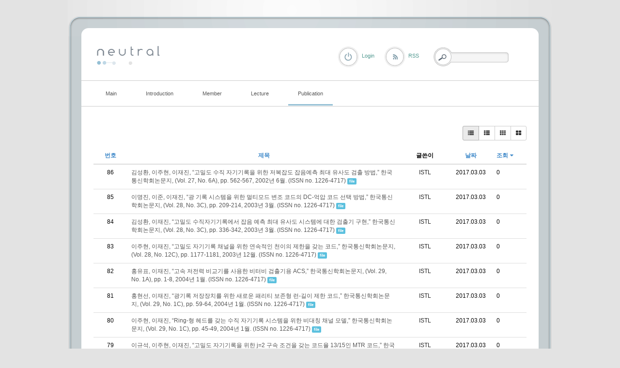

--- FILE ---
content_type: text/html; charset=UTF-8
request_url: http://coding.ssu.ac.kr/index.php?mid=board_IPVI91&order_type=asc&listStyle=%24listStyle&page=2&sort_index=readed_count&document_srl=535
body_size: 6244
content:
<!DOCTYPE html>
<html lang="ko">
<head>
<!-- META -->
<meta charset="utf-8">
<meta name="Generator" content="XpressEngine">
<meta http-equiv="X-UA-Compatible" content="IE=edge">
<!-- TITLE -->
<title>Domestic journal</title>
<!-- CSS -->
<link rel="stylesheet" href="/common/css/xe.min.css?20170109131725" />
<link rel="stylesheet" href="/modules/board/skins/rest_default/css/bootstrap.min.css?20170227063257" />
<link rel="stylesheet" href="/modules/board/skins/rest_default/css/board.css?20170227063257" />
<link rel="stylesheet" href="/modules/board/skins/rest_default/css/font-awesome.min.css?20170227063257" />
<link rel="stylesheet" href="/layouts/elkha_neutral/css/default.css?20170110061915" />
<link rel="stylesheet" href="/layouts/elkha_neutral/css/style.css?20170110061915" />
<link rel="stylesheet" href="/layouts/elkha_neutral/css/login.css?20170110061915" />
<link rel="stylesheet" href="/modules/editor/styles/ckeditor_light/style.css?20170109132030" />
<!-- JS -->
<!--[if lt IE 9]><script src="/common/js/jquery-1.x.min.js?20170109131726"></script>
<![endif]--><!--[if gte IE 9]><!--><script src="/common/js/jquery.min.js?20170109131727"></script>
<!--<![endif]--><script src="/common/js/x.min.js?20170109131811"></script>
<script src="/common/js/xe.min.js?20170109131811"></script>
<script src="/modules/board/tpl/js/board.min.js?20170109131926"></script>
<script src="/modules/board/skins/rest_default/js/bootstrap.min.js?20170227063257"></script>
<script src="/modules/board/skins/rest_default/js/board.js?20170227063256"></script>
<script src="/layouts/elkha_neutral/js/script.js?20170110061915"></script>
<script src="/layouts/elkha_neutral/js/jQuery.navi.js?20170110061915"></script>
<script src="/layouts/elkha_neutral/js/login.js?20170110061915"></script>
<!-- RSS -->
<!-- ICON -->


<link rel="canonical" href="http://coding.ssu.ac.kr/index.php?mid=board_IPVI91&order_type=asc&listStyle=%24listStyle&page=2&sort_index=readed_count" />
<meta property="og:locale" content="ko_KR" />
<meta property="og:type" content="website" />
<meta property="og:url" content="http://coding.ssu.ac.kr/index.php?mid=board_IPVI91&order_type=asc&listStyle=%24listStyle&page=2&sort_index=readed_count" />
<meta property="og:title" content="Domestic journal" />
<style type="text/css">
	#column { width:250px; }
	#content { width:600px; }
	#container { background-position:680px top; }
	#container.ec { background-position:320px top; }
</style>
<style type="text/css"> 
.restboard p {font-size:12px;}
.restboard table {font-size:12px;}
.restboard td {vertical-align:middle;}
.restboard div {font-size:12px;}
.restboard li {font-size:12px;}
.restboard .label {font-family:"Helvetica Neue", Helvetica, Arial, sans-serif;}
 </style>
<style type="text/css">
.restboard .imgwh {padding-bottom:75%;}
 </style>
<meta name="viewport" content="width=device-width, initial-scale=1.0"><script>
//<![CDATA[
var current_url = "http://coding.ssu.ac.kr/?mid=board_IPVI91&order_type=asc&listStyle=%24listStyle&page=2&sort_index=readed_count&document_srl=535";
var request_uri = "http://coding.ssu.ac.kr/";
var current_mid = "board_IPVI91";
var waiting_message = "서버에 요청 중입니다. 잠시만 기다려주세요.";
var ssl_actions = new Array();
var default_url = "http://coding.ssu.ac.kr/";
xe.current_lang = "ko";
xe.cmd_find = "찾기";
xe.cmd_cancel = "취소";
xe.cmd_confirm = "확인";
xe.msg_no_root = "루트는 선택 할 수 없습니다.";
xe.msg_no_shortcut = "바로가기는 선택 할 수 없습니다.";
xe.msg_select_menu = "대상 메뉴 선택";
//]]>
</script>
</head>
<body>
<div id="wrap" class="c Wrapper ">
	<a href="#content" class="skipTo">Skip to content</a>
	<div id="header" class="mpReset">
		<h1>
	<a href="./">
				<img src="/layouts/elkha_neutral/img/logo.png" alt="Elkha - neutral" class="iePngFix" />	</a>
</h1>
<hr />
<div id="gnb">
	<ul class="ul1">
				<li class="li1">
			<a href="/board_GAJu86" class="a1"><span>Main</span></a>
					</li>
				<li class="li1">
			<a href="/page_ousa32" class="a1"><span>Introduction</span></a>
						<ul class="ul2">
								<li class="li2">
					<a href="/page_ousa32" class="a2"><span>Lab information</span></a>
									</li>
								<li class="li2">
					<a href="/page_yYCr64" class="a2"><span>Research area</span></a>
									</li>
								<li class="li2">
					<a href="/page_BFTE59" class="a2"><span>Project</span></a>
									</li>
							</ul>
					</li>
				<li class="li1">
			<a href="/page_Zfwc56" class="a1"><span>Member</span></a>
						<ul class="ul2">
								<li class="li2">
					<a href="/page_Zfwc56" class="a2"><span>Professor</span></a>
									</li>
								<li class="li2">
					<a href="/board_NQQv28" class="a2"><span>Students</span></a>
									</li>
								<li class="li2">
					<a href="/page_Weql47" class="a2"><span>Alumni</span></a>
									</li>
							</ul>
					</li>
				<li class="li1">
			<a href="#" class="a1"><span>Lecture</span></a>
						<ul class="ul2">
								<li class="li2">
					<a href="/board_pzQd74" class="a2"><span>확률및랜덤프로세스</span></a>
									</li>
								<li class="li2">
					<a href="/board_WkWy91" class="a2"><span>디지털통신</span></a>
									</li>
							</ul>
					</li>
				<li class="li1 on1">
			<a href="/board_EvJs92" class="a1"><span>Publication</span></a>
						<ul class="ul2">
								<li class="li2">
					<a href="/board_EvJs92" class="a2"><span>International journal</span></a>
									</li>
								<li class="li2">
					<a href="/board_Whgd48" class="a2"><span>International conference</span></a>
									</li>
								<li class="li2 on2">
					<a href="/board_IPVI91" class="a2"><span>Domestic journal</span></a>
									</li>
								<li class="li2">
					<a href="/board_vMVu70" class="a2"><span>Domestic conference</span></a>
									</li>
							</ul>
					</li>
			</ul>
</div>
<hr />
<div class="layer mpReset">
	
						<p class="rss login"><a href="/index.php?mid=board_IPVI91&amp;order_type=asc&amp;listStyle=%24listStyle&amp;page=2&amp;sort_index=readed_count&amp;act=dispMemberLoginForm" class="로그인"><span>Login</span></a></p>	
			<p class="rss"><a href="/index.php?order_type=asc&amp;listStyle=%24listStyle&amp;page=2&amp;sort_index=readed_count&amp;module=rss&amp;act=rss"><span>RSS</span></a></p>				
	<form action="http://coding.ssu.ac.kr/" method="get" class="search fr"><input type="hidden" name="error_return_url" value="/index.php?mid=board_IPVI91&amp;order_type=asc&amp;listStyle=%24listStyle&amp;page=2&amp;sort_index=readed_count&amp;document_srl=535" />
		<input type="hidden" name="vid" value="" />
		<input type="hidden" name="mid" value="board_IPVI91" />
		<input type="hidden" name="act" value="IS" />
		<input type="hidden" name="search_target" value="title_content" />
		<fieldset>
			<legend class="none">검색</legend>
			<input name="is_keyword" type="text" title="Search" class="inputText" accesskey="S" />
			<input type="submit" value="Search" class="submit" />
		</fieldset>
	</form>
</div>
	</div>
	<div id="container" class="c">
		<hr />
<div id="content">
	
<script type="text/javascript">
 jQuery("link[rel=stylesheet][href*='common/css/xe.min.css']").remove();
</script>
    

 <script>//<![CDATA[
var bdLogin = "@/index.php?mid=board_IPVI91&order_type=asc&listStyle=%24listStyle&page=2&sort_index=readed_count&act=dispMemberLoginForm";
jQuery(function($){
	board('#bd_248_0');
});
//]]></script>
<div id="bd_248_0" class="restboard">
				
		<div>
			<div class="btn-group btn-group-sm pull-right paddingb10 hidden-xs">
																	<a class="btn btn-default active" href="/index.php?mid=board_IPVI91&amp;order_type=asc&amp;listStyle=list&amp;page=2&amp;sort_index=readed_count" title="Classic Style"><i class="fa fa-list"></i></a>
					<a class="btn btn-default " href="/index.php?mid=board_IPVI91&amp;order_type=asc&amp;listStyle=webzine&amp;page=2&amp;sort_index=readed_count" title="Zine Style"><i class="fa fa-th-list"></i></a>
					<a class="btn btn-default " href="/index.php?mid=board_IPVI91&amp;order_type=asc&amp;listStyle=card&amp;page=2&amp;sort_index=readed_count" title="card Style"><i class="fa fa-th"></i></a>
					<a class="btn btn-default " href="/index.php?mid=board_IPVI91&amp;order_type=asc&amp;listStyle=gallery&amp;page=2&amp;sort_index=readed_count" title="Gallery Style"><i class="fa fa-th-large"></i></a>
											
			</div>
			<div class="btn-group visible-xs pull-right">
				<button type="button" class="btn btn-default"><i class="fa fa-cog"></i></button>
				<button type="button" class="btn btn-default dropdown-toggle" data-toggle="dropdown">
					<span class="caret"></span>
					<span class="sr-only">Toggle Dropdown</span>
				</button>
				<ul class="dropdown-menu" role="menu">
					<li><a href="/index.php?mid=board_IPVI91&amp;order_type=asc&amp;listStyle=list&amp;page=2&amp;sort_index=readed_count" title="Classic Style"><i class="fa fa-list"></i> 리스트형</a></li>
					<li><a href="/index.php?mid=board_IPVI91&amp;order_type=asc&amp;listStyle=webzine&amp;page=2&amp;sort_index=readed_count" title="Zine Style"><i class="fa fa-th-list"></i> 웹진형</a></li>
					<li><a href="/index.php?mid=board_IPVI91&amp;order_type=asc&amp;listStyle=card&amp;page=2&amp;sort_index=readed_count" title="card Style"><i class="fa fa-th"></i> 카드형</a></li>
					<li><a href="/index.php?mid=board_IPVI91&amp;order_type=asc&amp;listStyle=gallery&amp;page=2&amp;sort_index=readed_count" title="Gallery Style"><i class="fa fa-th-large"></i> 갤러리형</a></li>
														</ul>
			</div>		
				
						
			<div class="clearfix"></div>
		</div>
		
						
					
			<form action="./" method="get" class="boardListForm"><input type="hidden" name="error_return_url" value="/index.php?mid=board_IPVI91&amp;order_type=asc&amp;listStyle=%24listStyle&amp;page=2&amp;sort_index=readed_count&amp;document_srl=535" /><input type="hidden" name="act" value="" /><input type="hidden" name="mid" value="board_IPVI91" /><input type="hidden" name="vid" value="" />
<fieldset>
<table class="table table-hover restlist">
	<thead>
	
	<tr>
				<th scope="col" class="hidden-xs width70 text-center"><a href="/index.php?mid=board_IPVI91&amp;order_type=desc&amp;listStyle=%24listStyle&amp;page=2&amp;sort_index=readed_count" title="내림차순">번호 </a></th>																																<th scope="col" class="text-center"><a href="/index.php?mid=board_IPVI91&amp;order_type=desc&amp;listStyle=%24listStyle&amp;page=2&amp;sort_index=title">제목 </a></th>
																														<th scope="col" class="hidden-xs tableuser">글쓴이</th>																																<th scope="col" class="tabledate"><a href="/index.php?mid=board_IPVI91&amp;order_type=desc&amp;listStyle=%24listStyle&amp;page=2&amp;sort_index=regdate">날짜</a></th>																																<th scope="col" class="hidden-xs width70"><a href="/index.php?mid=board_IPVI91&amp;order_type=desc&amp;listStyle=%24listStyle&amp;page=2&amp;sort_index=readed_count">조회<i class="fa fa-caret-down fa-fw"></i></a></th>											</tr>
</thead>	<tbody>
		
	
		<tr>
							<td class="hidden-xs width70 text-center">
										86				</td>																																																			
																							<td>
					<a href="/index.php?mid=board_IPVI91&amp;order_type=asc&amp;listStyle=list&amp;page=2&amp;sort_index=readed_count&amp;document_srl=534"><span style="color:#555555">김성환, 이주현, 이재진, “고밀도 수직 자기기록을 위한 저복잡도 잡음예측 최대 유사도 검출 방법,” 한국통신학회논문지, (Vol. 27, No. 6A), pp. 562-567, 2002년 6월. (ISSN no. 1226-4717)</span></a> 			
																				<span class="label label-info marginl10">file</span>									</td>
																																																			
																			<td class="hidden-xs nocolorlist tableuser"><a href="#popup_menu_area" class="member_4" onclick="return false" title="ISTL">ISTL</a></td>																																											
																															<td  class="tabledate" title="14:19">2017.03.03</td>																															
																																											<td class="hidden-xs width70">0</td>																			
												</tr><tr>
							<td class="hidden-xs width70 text-center">
										85				</td>																																																			
																							<td>
					<a href="/index.php?mid=board_IPVI91&amp;order_type=asc&amp;listStyle=list&amp;page=2&amp;sort_index=readed_count&amp;document_srl=535"><span style="color:#555555">이명진, 이준, 이재진, “광 기록 시스템을 위한 멀티모드 변조 코드의 DC-억압 코드 선택 방법,” 한국통신학회논문지, (Vol. 28, No. 3C), pp. 209-214, 2003년 3월. (ISSN no. 1226-4717)</span></a> 			
																				<span class="label label-info marginl10">file</span>									</td>
																																																			
																			<td class="hidden-xs nocolorlist tableuser"><a href="#popup_menu_area" class="member_4" onclick="return false" title="ISTL">ISTL</a></td>																																											
																															<td  class="tabledate" title="14:20">2017.03.03</td>																															
																																											<td class="hidden-xs width70">0</td>																			
												</tr><tr>
							<td class="hidden-xs width70 text-center">
										84				</td>																																																			
																							<td>
					<a href="/index.php?mid=board_IPVI91&amp;order_type=asc&amp;listStyle=list&amp;page=2&amp;sort_index=readed_count&amp;document_srl=536"><span style="color:#555555">김성환, 이재진, “고밀도 수직자기기록에서 잡음 예측 최대 유사도 시스템에 대한 검출기 구현,” 한국통신학회논문지, (Vol. 28, No. 3C), pp. 336-342, 2003년 3월. (ISSN no. 1226-4717)</span></a> 			
																				<span class="label label-info marginl10">file</span>									</td>
																																																			
																			<td class="hidden-xs nocolorlist tableuser"><a href="#popup_menu_area" class="member_4" onclick="return false" title="ISTL">ISTL</a></td>																																											
																															<td  class="tabledate" title="14:20">2017.03.03</td>																															
																																											<td class="hidden-xs width70">0</td>																			
												</tr><tr>
							<td class="hidden-xs width70 text-center">
										83				</td>																																																			
																							<td>
					<a href="/index.php?mid=board_IPVI91&amp;order_type=asc&amp;listStyle=list&amp;page=2&amp;sort_index=readed_count&amp;document_srl=538"><span style="color:#555555">이주현, 이재진, “고밀도 자기기록 채널을 위한 연속적인 천이의 제한을 갖는 코드,” 한국통신학회논문지, (Vol. 28, No. 12C), pp. 1177-1181, 2003년 12월. (ISSN no. 1226-4717)</span></a> 			
																				<span class="label label-info marginl10">file</span>									</td>
																																																			
																			<td class="hidden-xs nocolorlist tableuser"><a href="#popup_menu_area" class="member_4" onclick="return false" title="ISTL">ISTL</a></td>																																											
																															<td  class="tabledate" title="14:21">2017.03.03</td>																															
																																											<td class="hidden-xs width70">0</td>																			
												</tr><tr>
							<td class="hidden-xs width70 text-center">
										82				</td>																																																			
																							<td>
					<a href="/index.php?mid=board_IPVI91&amp;order_type=asc&amp;listStyle=list&amp;page=2&amp;sort_index=readed_count&amp;document_srl=539"><span style="color:#555555">홍유표, 이재진, “고속 저전력 비교기를 사용한 비터비 검출기용 ACS,” 한국통신학회논문지, (Vol. 29, No. 1A), pp. 1-8, 2004년 1월. (ISSN no. 1226-4717)</span></a> 			
																				<span class="label label-info marginl10">file</span>									</td>
																																																			
																			<td class="hidden-xs nocolorlist tableuser"><a href="#popup_menu_area" class="member_4" onclick="return false" title="ISTL">ISTL</a></td>																																											
																															<td  class="tabledate" title="14:21">2017.03.03</td>																															
																																											<td class="hidden-xs width70">0</td>																			
												</tr><tr>
							<td class="hidden-xs width70 text-center">
										81				</td>																																																			
																							<td>
					<a href="/index.php?mid=board_IPVI91&amp;order_type=asc&amp;listStyle=list&amp;page=2&amp;sort_index=readed_count&amp;document_srl=540"><span style="color:#555555">홍현선, 이재진, “광기록 저장장치를 위한 새로운 패리티 보존형 런-길이 제한 코드,” 한국통신학회논문지, (Vol. 29, No. 1C), pp. 59-64, 2004년 1월. (ISSN no. 1226-4717)</span></a> 			
																				<span class="label label-info marginl10">file</span>									</td>
																																																			
																			<td class="hidden-xs nocolorlist tableuser"><a href="#popup_menu_area" class="member_4" onclick="return false" title="ISTL">ISTL</a></td>																																											
																															<td  class="tabledate" title="14:21">2017.03.03</td>																															
																																											<td class="hidden-xs width70">0</td>																			
												</tr><tr>
							<td class="hidden-xs width70 text-center">
										80				</td>																																																			
																							<td>
					<a href="/index.php?mid=board_IPVI91&amp;order_type=asc&amp;listStyle=list&amp;page=2&amp;sort_index=readed_count&amp;document_srl=541"><span style="color:#555555">이주현, 이재진, “Ring-형 헤드를 갖는 수직 자기기록 시스템을 위한 비대칭 채널 모델,” 한국통신학회논문지, (Vol. 29, No. 1C), pp. 45-49, 2004년 1월. (ISSN no. 1226-4717)</span></a> 			
																				<span class="label label-info marginl10">file</span>									</td>
																																																			
																			<td class="hidden-xs nocolorlist tableuser"><a href="#popup_menu_area" class="member_4" onclick="return false" title="ISTL">ISTL</a></td>																																											
																															<td  class="tabledate" title="14:22">2017.03.03</td>																															
																																											<td class="hidden-xs width70">0</td>																			
												</tr><tr>
							<td class="hidden-xs width70 text-center">
										79				</td>																																																			
																							<td>
					<a href="/index.php?mid=board_IPVI91&amp;order_type=asc&amp;listStyle=list&amp;page=2&amp;sort_index=readed_count&amp;document_srl=542"><span style="color:#555555">이규석, 이주현, 이재진, “고밀도 자기기록을 위한 j=2 구속 조건을 갖는 코드율 13/15인 MTR 코드,” 한국통신학회논문지, (Vol. 29, No. 8C), pp. 1034-1039, 2004년 8월. (ISSN no. 1226-4717)</span></a> 			
																				<span class="label label-info marginl10">file</span>									</td>
																																																			
																			<td class="hidden-xs nocolorlist tableuser"><a href="#popup_menu_area" class="member_4" onclick="return false" title="ISTL">ISTL</a></td>																																											
																															<td  class="tabledate" title="14:22">2017.03.03</td>																															
																																											<td class="hidden-xs width70">0</td>																			
												</tr><tr>
							<td class="hidden-xs width70 text-center">
										78				</td>																																																			
																							<td>
					<a href="/index.php?mid=board_IPVI91&amp;order_type=asc&amp;listStyle=list&amp;page=2&amp;sort_index=readed_count&amp;document_srl=543"><span style="color:#555555">이주현, 이재진, “MTR 코드를 위한 변형된 트렐리스를 갖는 PRML 검출방법,” 한국통신학회논문지, (Vol. 29, No. 12C), pp. 1601-1605, 2004년 12월. (ISSN no. 1226-4717)</span></a> 			
																				<span class="label label-info marginl10">file</span>									</td>
																																																			
																			<td class="hidden-xs nocolorlist tableuser"><a href="#popup_menu_area" class="member_4" onclick="return false" title="ISTL">ISTL</a></td>																																											
																															<td  class="tabledate" title="14:22">2017.03.03</td>																															
																																											<td class="hidden-xs width70">0</td>																			
												</tr><tr>
							<td class="hidden-xs width70 text-center">
										77				</td>																																																			
																							<td>
					<a href="/index.php?mid=board_IPVI91&amp;order_type=asc&amp;listStyle=list&amp;page=2&amp;sort_index=readed_count&amp;document_srl=544"><span style="color:#555555">이주현, 이재진, “런-길이 제한 코드의 패턴을 이용한 PRML 검출 방법,” 한국통신학회논문지, (Vol. 30, No.3C), pp. 77-82, 2005년 3월. (ISSN no. 1226-4717)</span></a> 			
																				<span class="label label-info marginl10">file</span>									</td>
																																																			
																			<td class="hidden-xs nocolorlist tableuser"><a href="#popup_menu_area" class="member_4" onclick="return false" title="ISTL">ISTL</a></td>																																											
																															<td  class="tabledate" title="14:23">2017.03.03</td>																															
																																											<td class="hidden-xs width70">0</td>																			
												</tr><tr>
							<td class="hidden-xs width70 text-center">
										76				</td>																																																			
																							<td>
					<a href="/index.php?mid=board_IPVI91&amp;order_type=asc&amp;listStyle=list&amp;page=2&amp;sort_index=readed_count&amp;document_srl=545"><span style="color:#555555">이주현, 이재진, “수직 자기기록 시스템을 위한 코딩 및 PRML 검출 방법의 최적화,” 한국통신학회논문지, (Vol. 30, No.3C), pp. 59-63, 2005년 3월. (ISSN no. 1226-4717)</span></a> 			
																				<span class="label label-info marginl10">file</span>									</td>
																																																			
																			<td class="hidden-xs nocolorlist tableuser"><a href="#popup_menu_area" class="member_4" onclick="return false" title="ISTL">ISTL</a></td>																																											
																															<td  class="tabledate" title="14:23">2017.03.03</td>																															
																																											<td class="hidden-xs width70">0</td>																			
												</tr><tr>
							<td class="hidden-xs width70 text-center">
										75				</td>																																																			
																							<td>
					<a href="/index.php?mid=board_IPVI91&amp;order_type=asc&amp;listStyle=list&amp;page=2&amp;sort_index=readed_count&amp;document_srl=547"><span style="color:#555555">김형석, 이주현, 이재진, “DVD 시스템에서 사용되는 변조 코드에 대한 간소화된 디코더,”한국통신학회논문지, (Vol. 30, No.4C), pp. 247-252, 2005년 4월. (ISSN no. 1226-4717)</span></a> 			
																				<span class="label label-info marginl10">file</span>									</td>
																																																			
																			<td class="hidden-xs nocolorlist tableuser"><a href="#popup_menu_area" class="member_4" onclick="return false" title="ISTL">ISTL</a></td>																																											
																															<td  class="tabledate" title="14:25">2017.03.03</td>																															
																																											<td class="hidden-xs width70">0</td>																			
												</tr><tr>
							<td class="hidden-xs width70 text-center">
										74				</td>																																																			
																							<td>
					<a href="/index.php?mid=board_IPVI91&amp;order_type=asc&amp;listStyle=list&amp;page=2&amp;sort_index=readed_count&amp;document_srl=548"><span style="color:#555555">이규석, 이주현, 이재진, “고밀도 광기록 장치에서 비터비 트렐리스의 가지 메트릭을 이용한 부분 응답 적응 등화기,” 한국통신학회논문지, (Vol.30, No. 9C), pp. 871-876, 2005년 9월. (ISSN no. 1226-4717)</span></a> 			
																				<span class="label label-info marginl10">file</span>									</td>
																																																			
																			<td class="hidden-xs nocolorlist tableuser"><a href="#popup_menu_area" class="member_4" onclick="return false" title="ISTL">ISTL</a></td>																																											
																															<td  class="tabledate" title="14:25">2017.03.03</td>																															
																																											<td class="hidden-xs width70">0</td>																			
												</tr><tr>
							<td class="hidden-xs width70 text-center">
										73				</td>																																																			
																							<td>
					<a href="/index.php?mid=board_IPVI91&amp;order_type=asc&amp;listStyle=list&amp;page=2&amp;sort_index=readed_count&amp;document_srl=549"><span style="color:#555555">양기주, 이재진, “고밀도 광기록 저장 시스템을 위한 에러 정정 알고리즘,” 한국통신학회논문지, (vol. 31, no. 7C), pp. 659-664, 2006년 7월. (ISSN no. 1226-4717)</span></a> 			
																				<span class="label label-info marginl10">file</span>									</td>
																																																			
																			<td class="hidden-xs nocolorlist tableuser"><a href="#popup_menu_area" class="member_4" onclick="return false" title="ISTL">ISTL</a></td>																																											
																															<td  class="tabledate" title="14:25">2017.03.03</td>																															
																																											<td class="hidden-xs width70">0</td>																			
												</tr><tr>
							<td class="hidden-xs width70 text-center">
										72				</td>																																																			
																							<td>
					<a href="/index.php?mid=board_IPVI91&amp;order_type=asc&amp;listStyle=list&amp;page=2&amp;sort_index=readed_count&amp;document_srl=550"><span style="color:#555555">박애경, 이재진, “부분응답 신호대잡음비를 이용한 PRML 검출 방법,” 한국통신학회논문지, (vol. 31, no. 9C), pp. 840-845, 2006년 9월. (ISSN no. 1226-4717)</span></a> 			
																				<span class="label label-info marginl10">file</span>									</td>
																																																			
																			<td class="hidden-xs nocolorlist tableuser"><a href="#popup_menu_area" class="member_4" onclick="return false" title="ISTL">ISTL</a></td>																																											
																															<td  class="tabledate" title="14:26">2017.03.03</td>																															
																																											<td class="hidden-xs width70">0</td>																			
												</tr><tr>
							<td class="hidden-xs width70 text-center">
										71				</td>																																																			
																							<td>
					<a href="/index.php?mid=board_IPVI91&amp;order_type=asc&amp;listStyle=list&amp;page=2&amp;sort_index=readed_count&amp;document_srl=551"><span style="color:#555555">이규석, 이재진, “고밀도 비선형 광 저장장치를 위한 새로운 부분응답 최대유사도 신호검출 기술,” 한국통신학회논문지, (vol. 31, no. 10C), pp. 927-932, 2006년 10월. (ISSN no. 1226-4717)</span></a> 			
																				<span class="label label-info marginl10">file</span>									</td>
																																																			
																			<td class="hidden-xs nocolorlist tableuser"><a href="#popup_menu_area" class="member_4" onclick="return false" title="ISTL">ISTL</a></td>																																											
																															<td  class="tabledate" title="14:26">2017.03.03</td>																															
																																											<td class="hidden-xs width70">0</td>																			
												</tr><tr>
							<td class="hidden-xs width70 text-center">
										70				</td>																																																			
																							<td>
					<a href="/index.php?mid=board_IPVI91&amp;order_type=asc&amp;listStyle=list&amp;page=2&amp;sort_index=readed_count&amp;document_srl=552"><span style="color:#555555">양기주, 이재진, “Error-correcting DC-free multimode coding scheme for optical storage systems,&quot; Telecommunications Review, (vol. 16, no. 5), pp. 802-808, 2006년 10월. (ISSN no. 1226-5586)</span></a> 			
																													</td>
																																																			
																			<td class="hidden-xs nocolorlist tableuser"><a href="#popup_menu_area" class="member_4" onclick="return false" title="ISTL">ISTL</a></td>																																											
																															<td  class="tabledate" title="14:26">2017.03.03</td>																															
																																											<td class="hidden-xs width70">0</td>																			
												</tr><tr>
							<td class="hidden-xs width70 text-center">
										69				</td>																																																			
																							<td>
					<a href="/index.php?mid=board_IPVI91&amp;order_type=asc&amp;listStyle=list&amp;page=2&amp;sort_index=readed_count&amp;document_srl=553"><span style="color:#555555">김나영, 이재진, “홀로그래픽 데이터 저장 시스템을 위한 2차원 코드,” 한국통신학회논문지, (vol. 31, no. 11C), pp. 1037-1043, 2006년 11월. (ISSN no. 1226-4717)</span></a> 			
																				<span class="label label-info marginl10">file</span>									</td>
																																																			
																			<td class="hidden-xs nocolorlist tableuser"><a href="#popup_menu_area" class="member_4" onclick="return false" title="ISTL">ISTL</a></td>																																											
																															<td  class="tabledate" title="14:27">2017.03.03</td>																															
																																											<td class="hidden-xs width70">0</td>																			
												</tr><tr>
							<td class="hidden-xs width70 text-center">
										68				</td>																																																			
																							<td>
					<a href="/index.php?mid=board_IPVI91&amp;order_type=asc&amp;listStyle=list&amp;page=2&amp;sort_index=readed_count&amp;document_srl=554"><span style="color:#555555">이규석, 이재진, “고밀도 비선형 광 저장장치를 위한 새로운 부분응답 최대유사도 신호검출기 구현,” 한국통신학회논문지, (vol. 31, no. 11C), pp. 1052-1057, 2006년 11월. (ISSN no. 1226-4717)</span></a> 			
																				<span class="label label-info marginl10">file</span>									</td>
																																																			
																			<td class="hidden-xs nocolorlist tableuser"><a href="#popup_menu_area" class="member_4" onclick="return false" title="ISTL">ISTL</a></td>																																											
																															<td  class="tabledate" title="14:27">2017.03.03</td>																															
																																											<td class="hidden-xs width70">0</td>																			
												</tr><tr>
							<td class="hidden-xs width70 text-center">
										67				</td>																																																			
																							<td>
					<a href="/index.php?mid=board_IPVI91&amp;order_type=asc&amp;listStyle=list&amp;page=2&amp;sort_index=readed_count&amp;document_srl=555"><span style="color:#555555">서만중, 임성빈, 이재진, “신경망을 이용한 Super-RENS 시스템의 비선형 모델링 ,” 대한전자공학회논문지, (vol. 45, no. 3), pp. 53-60, 2008년 3월. (ISSN no. 1229-6376)</span></a> 			
																				<span class="label label-info marginl10">file</span>									</td>
																																																			
																			<td class="hidden-xs nocolorlist tableuser"><a href="#popup_menu_area" class="member_4" onclick="return false" title="ISTL">ISTL</a></td>																																											
																															<td  class="tabledate" title="14:27">2017.03.03</td>																															
																																											<td class="hidden-xs width70">0</td>																			
												</tr>	</tbody>
</table></fieldset>
</form>					
		<div class="pull-right">
					</div>
		<div class="clearfix"></div>
		
		<ul class="pagination pagination-sm">
			<li><a href="/index.php?mid=board_IPVI91&amp;order_type=asc&amp;listStyle=%24listStyle&amp;sort_index=readed_count" >&laquo; 첫 페이지</a></li> 
			<li>
								<a href="/index.php?mid=board_IPVI91&amp;order_type=asc&amp;listStyle=%24listStyle&amp;page=1&amp;sort_index=readed_count">1</a>			</li><li class="active">
				<a>2</a>							</li><li>
								<a href="/index.php?mid=board_IPVI91&amp;order_type=asc&amp;listStyle=%24listStyle&amp;page=3&amp;sort_index=readed_count">3</a>			</li><li>
								<a href="/index.php?mid=board_IPVI91&amp;order_type=asc&amp;listStyle=%24listStyle&amp;page=4&amp;sort_index=readed_count">4</a>			</li><li>
								<a href="/index.php?mid=board_IPVI91&amp;order_type=asc&amp;listStyle=%24listStyle&amp;page=5&amp;sort_index=readed_count">5</a>			</li><li>
								<a href="/index.php?mid=board_IPVI91&amp;order_type=asc&amp;listStyle=%24listStyle&amp;page=6&amp;sort_index=readed_count">6</a>			</li>			<li><a href="/index.php?mid=board_IPVI91&amp;order_type=asc&amp;listStyle=%24listStyle&amp;page=6&amp;sort_index=readed_count">끝 페이지 &raquo;</a></li>
		</ul>		<div class="clearfix"></div>		
	</div>		
			<div class="clearfix"></div></div>	</div>
	<div id="footer" class="mpReset">
		<div class="footer">
	<hr />
	<address class="copyright">
				<span class="c">&copy; 2026</span> <strong><a href="./">Elkha - neutral</a></strong>
		<span class="powered">
			Designed by <a href="http://www.mono-lab.net/" onclick="window.open(this.href); return false;">mono-lab</a>
			/ UI Dev. <a href="http://elkha.kr" onclick="window.open(this.href);return false;">Elkha</a>
		</span>
	</address>
	<hr />
	<ul class="sta">
		<li><a href="/board_GAJu86">Main</a></li><li><a href="/page_ousa32">Introduction</a></li><li><a href="/page_Zfwc56">Member</a></li><li><a href="#">Lecture</a></li><li><a href="/board_EvJs92">Publication</a></li>	</ul>	<hr />
	<div class="sLang">
		<em class="lang ko_"><span>한국어</span></em>
		<span class="lang select_language"><button type="button">Select Language</button></span>
		<ul>
					</ul>
	</div>
</div>
	</div>
</div>
	<div id="loginLayer" class="mpReset ko oid">
	<div class="layer">
		<div class="iePngFix bg"><hr /></div>
		<form action="" method="post" id="commonLogin" onsubmit="return procFilter(this, login)"><input type="hidden" name="error_return_url" value="/index.php?mid=board_IPVI91&amp;order_type=asc&amp;listStyle=%24listStyle&amp;page=2&amp;sort_index=readed_count&amp;document_srl=535" /><input type="hidden" name="act" value="" /><input type="hidden" name="mid" value="board_IPVI91" /><input type="hidden" name="vid" value="" />
			<fieldset>
				<legend class="none">XE Login</legend>
				<dl>
					<dt class="user_id"><label for="uid">아이디</label></dt>
					<dd><input name="user_id" type="text" id="uid" class="inputText" /></dd>
					<dt class="password"><label for="upw">비밀번호</label></dt>
					<dd><input name="password" type="password" id="upw" class="inputText" /></dd>
				</dl>
				<p class="keep"><input name="keep_signed" type="checkbox" id="keepA" value="Y" /><label for="keepA">로그인 유지</label></p>
				<p class="keepCaution"><span>브라우저를 닫더라도 로그인이 계속 유지될 수 있습니다.<br /><br />로그인 유지 기능을 사용할 경우 다음 접속부터는 로그인할 필요가 없습니다.<br /><br />단, 게임방, 학교 등 공공장소에서 이용 시 개인정보가 유출될 수 있으니 꼭 로그아웃을 해주세요.</span></p>
				<span class="button_ submit"><input name="" type="submit" title="로그인" value="로그인" /></span>
			</fieldset>
		</form>
		<ul>
			<li><a href="/index.php?mid=board_IPVI91&amp;order_type=asc&amp;listStyle=%24listStyle&amp;page=2&amp;sort_index=readed_count&amp;act=dispMemberSignUpForm">회원가입</a></li>
			<li><a href="/index.php?mid=board_IPVI91&amp;order_type=asc&amp;listStyle=%24listStyle&amp;page=2&amp;sort_index=readed_count&amp;act=dispMemberFindAccount">ID/PW 찾기</a></li>
			<li><a href="/index.php?mid=board_IPVI91&amp;order_type=asc&amp;listStyle=%24listStyle&amp;page=2&amp;sort_index=readed_count&amp;act=dispMemberResendAuthMail">인증메일 재발송</a></li>
		</ul>
	</div>
	<span class="close"><button type="button" title="Close">Close</button></span>
</div>
<script> jQuery(function(){ alert("권한이 없습니다."); } );</script><!-- ETC -->
<div class="wfsr"></div>
<script src="/files/cache/js_filter_compiled/d046d1841b9c79c545b82d3be892699d.ko.compiled.js?20170112044351"></script><script src="/files/cache/js_filter_compiled/1bdc15d63816408b99f674eb6a6ffcea.ko.compiled.js?20170112044351"></script><script src="/files/cache/js_filter_compiled/9b007ee9f2af763bb3d35e4fb16498e9.ko.compiled.js?20170112044351"></script><script src="/addons/autolink/autolink.js?20170109131604"></script><script src="/modules/board/skins/rest_default/js/jquery.cookie.js?20170227063256"></script><script src="/files/cache/js_filter_compiled/c8aa053dc2c67bc039cda411b4c18fec.ko.compiled.js?20170110062810"></script></body>
</html>
